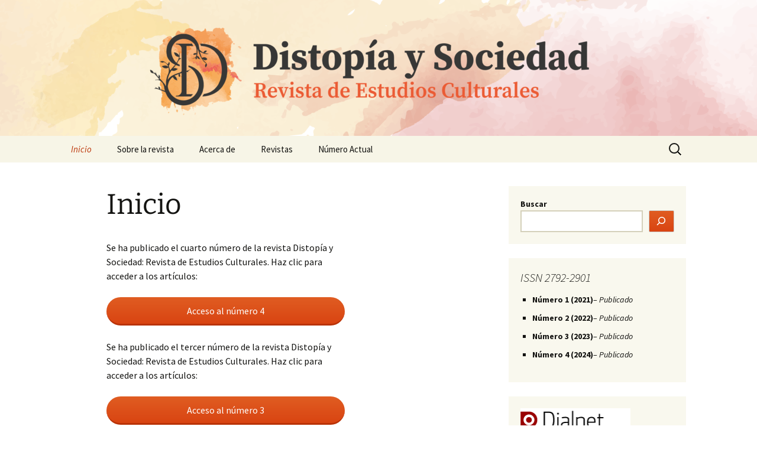

--- FILE ---
content_type: text/html; charset=UTF-8
request_url: https://www.distopiaysociedad.es/
body_size: 17221
content:
<!DOCTYPE html>
<html lang="es">
<head>
	<meta charset="UTF-8">
	<meta name="viewport" content="width=device-width, initial-scale=1.0">
	<title>Inicio - Distopía y Sociedad: Revista de Estudios Culturales</title>
	<link rel="profile" href="https://gmpg.org/xfn/11">
	<link rel="pingback" href="https://www.distopiaysociedad.es/xmlrpc.php">
	<meta name='robots' content='index, follow, max-image-preview:large, max-snippet:-1, max-video-preview:-1' />

	<!-- This site is optimized with the Yoast SEO plugin v24.1 - https://yoast.com/wordpress/plugins/seo/ -->
	<link rel="canonical" href="https://www.distopiaysociedad.es/" />
	<meta property="og:locale" content="es_ES" />
	<meta property="og:type" content="website" />
	<meta property="og:title" content="Inicio - Distopía y Sociedad: Revista de Estudios Culturales" />
	<meta property="og:description" content="Se ha publicado el cuarto número de la revista Distopía y Sociedad: Revista de Estudios Culturales. Haz clic para acceder a los artículos: Se ha publicado el tercer número de la revista Distopía y Sociedad: Revista de Estudios Culturales. Haz clic para acceder a los artículos: Se ha publicado el segundo número de la revista &hellip; Seguir leyendo Inicio &rarr;" />
	<meta property="og:url" content="https://www.distopiaysociedad.es/" />
	<meta property="og:site_name" content="Distopía y Sociedad: Revista de Estudios Culturales" />
	<meta property="article:modified_time" content="2024-12-27T19:02:42+00:00" />
	<meta name="twitter:card" content="summary_large_image" />
	<script type="application/ld+json" class="yoast-schema-graph">{"@context":"https://schema.org","@graph":[{"@type":"WebPage","@id":"https://www.distopiaysociedad.es/","url":"https://www.distopiaysociedad.es/","name":"Inicio - Distopía y Sociedad: Revista de Estudios Culturales","isPartOf":{"@id":"https://www.distopiaysociedad.es/#website"},"about":{"@id":"https://www.distopiaysociedad.es/#organization"},"datePublished":"2021-04-20T11:01:35+00:00","dateModified":"2024-12-27T19:02:42+00:00","breadcrumb":{"@id":"https://www.distopiaysociedad.es/#breadcrumb"},"inLanguage":"es","potentialAction":[{"@type":"ReadAction","target":["https://www.distopiaysociedad.es/"]}]},{"@type":"BreadcrumbList","@id":"https://www.distopiaysociedad.es/#breadcrumb","itemListElement":[{"@type":"ListItem","position":1,"name":"Portada"}]},{"@type":"WebSite","@id":"https://www.distopiaysociedad.es/#website","url":"https://www.distopiaysociedad.es/","name":"Distopía y Sociedad: Revista de Estudios Culturales","description":"","publisher":{"@id":"https://www.distopiaysociedad.es/#organization"},"potentialAction":[{"@type":"SearchAction","target":{"@type":"EntryPoint","urlTemplate":"https://www.distopiaysociedad.es/?s={search_term_string}"},"query-input":{"@type":"PropertyValueSpecification","valueRequired":true,"valueName":"search_term_string"}}],"inLanguage":"es"},{"@type":"Organization","@id":"https://www.distopiaysociedad.es/#organization","name":"Distopía y Sociedad: Revista de Estudios Culturales","url":"https://www.distopiaysociedad.es/","logo":{"@type":"ImageObject","inLanguage":"es","@id":"https://www.distopiaysociedad.es/#/schema/logo/image/","url":"https://i0.wp.com/www.distopiaysociedad.es/wp-content/uploads/2021/05/LOGO_TR-01.png?fit=296%2C296&ssl=1","contentUrl":"https://i0.wp.com/www.distopiaysociedad.es/wp-content/uploads/2021/05/LOGO_TR-01.png?fit=296%2C296&ssl=1","width":296,"height":296,"caption":"Distopía y Sociedad: Revista de Estudios Culturales"},"image":{"@id":"https://www.distopiaysociedad.es/#/schema/logo/image/"}}]}</script>
	<!-- / Yoast SEO plugin. -->


<link rel='dns-prefetch' href='//www.googletagmanager.com' />
<link rel='dns-prefetch' href='//stats.wp.com' />
<link rel='preconnect' href='//i0.wp.com' />
<link rel='preconnect' href='//c0.wp.com' />
<link rel="alternate" type="application/rss+xml" title="Distopía y Sociedad: Revista de Estudios Culturales &raquo; Feed" href="https://www.distopiaysociedad.es/feed/" />
<link rel="alternate" type="application/rss+xml" title="Distopía y Sociedad: Revista de Estudios Culturales &raquo; Feed de los comentarios" href="https://www.distopiaysociedad.es/comments/feed/" />
<link rel="alternate" title="oEmbed (JSON)" type="application/json+oembed" href="https://www.distopiaysociedad.es/wp-json/oembed/1.0/embed?url=https%3A%2F%2Fwww.distopiaysociedad.es%2F" />
<link rel="alternate" title="oEmbed (XML)" type="text/xml+oembed" href="https://www.distopiaysociedad.es/wp-json/oembed/1.0/embed?url=https%3A%2F%2Fwww.distopiaysociedad.es%2F&#038;format=xml" />
<style id='wp-img-auto-sizes-contain-inline-css'>
img:is([sizes=auto i],[sizes^="auto," i]){contain-intrinsic-size:3000px 1500px}
/*# sourceURL=wp-img-auto-sizes-contain-inline-css */
</style>
<style id='wp-emoji-styles-inline-css'>

	img.wp-smiley, img.emoji {
		display: inline !important;
		border: none !important;
		box-shadow: none !important;
		height: 1em !important;
		width: 1em !important;
		margin: 0 0.07em !important;
		vertical-align: -0.1em !important;
		background: none !important;
		padding: 0 !important;
	}
/*# sourceURL=wp-emoji-styles-inline-css */
</style>
<style id='wp-block-library-inline-css'>
:root{--wp-block-synced-color:#7a00df;--wp-block-synced-color--rgb:122,0,223;--wp-bound-block-color:var(--wp-block-synced-color);--wp-editor-canvas-background:#ddd;--wp-admin-theme-color:#007cba;--wp-admin-theme-color--rgb:0,124,186;--wp-admin-theme-color-darker-10:#006ba1;--wp-admin-theme-color-darker-10--rgb:0,107,160.5;--wp-admin-theme-color-darker-20:#005a87;--wp-admin-theme-color-darker-20--rgb:0,90,135;--wp-admin-border-width-focus:2px}@media (min-resolution:192dpi){:root{--wp-admin-border-width-focus:1.5px}}.wp-element-button{cursor:pointer}:root .has-very-light-gray-background-color{background-color:#eee}:root .has-very-dark-gray-background-color{background-color:#313131}:root .has-very-light-gray-color{color:#eee}:root .has-very-dark-gray-color{color:#313131}:root .has-vivid-green-cyan-to-vivid-cyan-blue-gradient-background{background:linear-gradient(135deg,#00d084,#0693e3)}:root .has-purple-crush-gradient-background{background:linear-gradient(135deg,#34e2e4,#4721fb 50%,#ab1dfe)}:root .has-hazy-dawn-gradient-background{background:linear-gradient(135deg,#faaca8,#dad0ec)}:root .has-subdued-olive-gradient-background{background:linear-gradient(135deg,#fafae1,#67a671)}:root .has-atomic-cream-gradient-background{background:linear-gradient(135deg,#fdd79a,#004a59)}:root .has-nightshade-gradient-background{background:linear-gradient(135deg,#330968,#31cdcf)}:root .has-midnight-gradient-background{background:linear-gradient(135deg,#020381,#2874fc)}:root{--wp--preset--font-size--normal:16px;--wp--preset--font-size--huge:42px}.has-regular-font-size{font-size:1em}.has-larger-font-size{font-size:2.625em}.has-normal-font-size{font-size:var(--wp--preset--font-size--normal)}.has-huge-font-size{font-size:var(--wp--preset--font-size--huge)}.has-text-align-center{text-align:center}.has-text-align-left{text-align:left}.has-text-align-right{text-align:right}.has-fit-text{white-space:nowrap!important}#end-resizable-editor-section{display:none}.aligncenter{clear:both}.items-justified-left{justify-content:flex-start}.items-justified-center{justify-content:center}.items-justified-right{justify-content:flex-end}.items-justified-space-between{justify-content:space-between}.screen-reader-text{border:0;clip-path:inset(50%);height:1px;margin:-1px;overflow:hidden;padding:0;position:absolute;width:1px;word-wrap:normal!important}.screen-reader-text:focus{background-color:#ddd;clip-path:none;color:#444;display:block;font-size:1em;height:auto;left:5px;line-height:normal;padding:15px 23px 14px;text-decoration:none;top:5px;width:auto;z-index:100000}html :where(.has-border-color){border-style:solid}html :where([style*=border-top-color]){border-top-style:solid}html :where([style*=border-right-color]){border-right-style:solid}html :where([style*=border-bottom-color]){border-bottom-style:solid}html :where([style*=border-left-color]){border-left-style:solid}html :where([style*=border-width]){border-style:solid}html :where([style*=border-top-width]){border-top-style:solid}html :where([style*=border-right-width]){border-right-style:solid}html :where([style*=border-bottom-width]){border-bottom-style:solid}html :where([style*=border-left-width]){border-left-style:solid}html :where(img[class*=wp-image-]){height:auto;max-width:100%}:where(figure){margin:0 0 1em}html :where(.is-position-sticky){--wp-admin--admin-bar--position-offset:var(--wp-admin--admin-bar--height,0px)}@media screen and (max-width:600px){html :where(.is-position-sticky){--wp-admin--admin-bar--position-offset:0px}}

/*# sourceURL=wp-block-library-inline-css */
</style><style id='wp-block-button-inline-css'>
.wp-block-button__link{align-content:center;box-sizing:border-box;cursor:pointer;display:inline-block;height:100%;text-align:center;word-break:break-word}.wp-block-button__link.aligncenter{text-align:center}.wp-block-button__link.alignright{text-align:right}:where(.wp-block-button__link){border-radius:9999px;box-shadow:none;padding:calc(.667em + 2px) calc(1.333em + 2px);text-decoration:none}.wp-block-button[style*=text-decoration] .wp-block-button__link{text-decoration:inherit}.wp-block-buttons>.wp-block-button.has-custom-width{max-width:none}.wp-block-buttons>.wp-block-button.has-custom-width .wp-block-button__link{width:100%}.wp-block-buttons>.wp-block-button.has-custom-font-size .wp-block-button__link{font-size:inherit}.wp-block-buttons>.wp-block-button.wp-block-button__width-25{width:calc(25% - var(--wp--style--block-gap, .5em)*.75)}.wp-block-buttons>.wp-block-button.wp-block-button__width-50{width:calc(50% - var(--wp--style--block-gap, .5em)*.5)}.wp-block-buttons>.wp-block-button.wp-block-button__width-75{width:calc(75% - var(--wp--style--block-gap, .5em)*.25)}.wp-block-buttons>.wp-block-button.wp-block-button__width-100{flex-basis:100%;width:100%}.wp-block-buttons.is-vertical>.wp-block-button.wp-block-button__width-25{width:25%}.wp-block-buttons.is-vertical>.wp-block-button.wp-block-button__width-50{width:50%}.wp-block-buttons.is-vertical>.wp-block-button.wp-block-button__width-75{width:75%}.wp-block-button.is-style-squared,.wp-block-button__link.wp-block-button.is-style-squared{border-radius:0}.wp-block-button.no-border-radius,.wp-block-button__link.no-border-radius{border-radius:0!important}:root :where(.wp-block-button .wp-block-button__link.is-style-outline),:root :where(.wp-block-button.is-style-outline>.wp-block-button__link){border:2px solid;padding:.667em 1.333em}:root :where(.wp-block-button .wp-block-button__link.is-style-outline:not(.has-text-color)),:root :where(.wp-block-button.is-style-outline>.wp-block-button__link:not(.has-text-color)){color:currentColor}:root :where(.wp-block-button .wp-block-button__link.is-style-outline:not(.has-background)),:root :where(.wp-block-button.is-style-outline>.wp-block-button__link:not(.has-background)){background-color:initial;background-image:none}
/*# sourceURL=https://c0.wp.com/c/6.9/wp-includes/blocks/button/style.min.css */
</style>
<style id='wp-block-image-inline-css'>
.wp-block-image>a,.wp-block-image>figure>a{display:inline-block}.wp-block-image img{box-sizing:border-box;height:auto;max-width:100%;vertical-align:bottom}@media not (prefers-reduced-motion){.wp-block-image img.hide{visibility:hidden}.wp-block-image img.show{animation:show-content-image .4s}}.wp-block-image[style*=border-radius] img,.wp-block-image[style*=border-radius]>a{border-radius:inherit}.wp-block-image.has-custom-border img{box-sizing:border-box}.wp-block-image.aligncenter{text-align:center}.wp-block-image.alignfull>a,.wp-block-image.alignwide>a{width:100%}.wp-block-image.alignfull img,.wp-block-image.alignwide img{height:auto;width:100%}.wp-block-image .aligncenter,.wp-block-image .alignleft,.wp-block-image .alignright,.wp-block-image.aligncenter,.wp-block-image.alignleft,.wp-block-image.alignright{display:table}.wp-block-image .aligncenter>figcaption,.wp-block-image .alignleft>figcaption,.wp-block-image .alignright>figcaption,.wp-block-image.aligncenter>figcaption,.wp-block-image.alignleft>figcaption,.wp-block-image.alignright>figcaption{caption-side:bottom;display:table-caption}.wp-block-image .alignleft{float:left;margin:.5em 1em .5em 0}.wp-block-image .alignright{float:right;margin:.5em 0 .5em 1em}.wp-block-image .aligncenter{margin-left:auto;margin-right:auto}.wp-block-image :where(figcaption){margin-bottom:1em;margin-top:.5em}.wp-block-image.is-style-circle-mask img{border-radius:9999px}@supports ((-webkit-mask-image:none) or (mask-image:none)) or (-webkit-mask-image:none){.wp-block-image.is-style-circle-mask img{border-radius:0;-webkit-mask-image:url('data:image/svg+xml;utf8,<svg viewBox="0 0 100 100" xmlns="http://www.w3.org/2000/svg"><circle cx="50" cy="50" r="50"/></svg>');mask-image:url('data:image/svg+xml;utf8,<svg viewBox="0 0 100 100" xmlns="http://www.w3.org/2000/svg"><circle cx="50" cy="50" r="50"/></svg>');mask-mode:alpha;-webkit-mask-position:center;mask-position:center;-webkit-mask-repeat:no-repeat;mask-repeat:no-repeat;-webkit-mask-size:contain;mask-size:contain}}:root :where(.wp-block-image.is-style-rounded img,.wp-block-image .is-style-rounded img){border-radius:9999px}.wp-block-image figure{margin:0}.wp-lightbox-container{display:flex;flex-direction:column;position:relative}.wp-lightbox-container img{cursor:zoom-in}.wp-lightbox-container img:hover+button{opacity:1}.wp-lightbox-container button{align-items:center;backdrop-filter:blur(16px) saturate(180%);background-color:#5a5a5a40;border:none;border-radius:4px;cursor:zoom-in;display:flex;height:20px;justify-content:center;opacity:0;padding:0;position:absolute;right:16px;text-align:center;top:16px;width:20px;z-index:100}@media not (prefers-reduced-motion){.wp-lightbox-container button{transition:opacity .2s ease}}.wp-lightbox-container button:focus-visible{outline:3px auto #5a5a5a40;outline:3px auto -webkit-focus-ring-color;outline-offset:3px}.wp-lightbox-container button:hover{cursor:pointer;opacity:1}.wp-lightbox-container button:focus{opacity:1}.wp-lightbox-container button:focus,.wp-lightbox-container button:hover,.wp-lightbox-container button:not(:hover):not(:active):not(.has-background){background-color:#5a5a5a40;border:none}.wp-lightbox-overlay{box-sizing:border-box;cursor:zoom-out;height:100vh;left:0;overflow:hidden;position:fixed;top:0;visibility:hidden;width:100%;z-index:100000}.wp-lightbox-overlay .close-button{align-items:center;cursor:pointer;display:flex;justify-content:center;min-height:40px;min-width:40px;padding:0;position:absolute;right:calc(env(safe-area-inset-right) + 16px);top:calc(env(safe-area-inset-top) + 16px);z-index:5000000}.wp-lightbox-overlay .close-button:focus,.wp-lightbox-overlay .close-button:hover,.wp-lightbox-overlay .close-button:not(:hover):not(:active):not(.has-background){background:none;border:none}.wp-lightbox-overlay .lightbox-image-container{height:var(--wp--lightbox-container-height);left:50%;overflow:hidden;position:absolute;top:50%;transform:translate(-50%,-50%);transform-origin:top left;width:var(--wp--lightbox-container-width);z-index:9999999999}.wp-lightbox-overlay .wp-block-image{align-items:center;box-sizing:border-box;display:flex;height:100%;justify-content:center;margin:0;position:relative;transform-origin:0 0;width:100%;z-index:3000000}.wp-lightbox-overlay .wp-block-image img{height:var(--wp--lightbox-image-height);min-height:var(--wp--lightbox-image-height);min-width:var(--wp--lightbox-image-width);width:var(--wp--lightbox-image-width)}.wp-lightbox-overlay .wp-block-image figcaption{display:none}.wp-lightbox-overlay button{background:none;border:none}.wp-lightbox-overlay .scrim{background-color:#fff;height:100%;opacity:.9;position:absolute;width:100%;z-index:2000000}.wp-lightbox-overlay.active{visibility:visible}@media not (prefers-reduced-motion){.wp-lightbox-overlay.active{animation:turn-on-visibility .25s both}.wp-lightbox-overlay.active img{animation:turn-on-visibility .35s both}.wp-lightbox-overlay.show-closing-animation:not(.active){animation:turn-off-visibility .35s both}.wp-lightbox-overlay.show-closing-animation:not(.active) img{animation:turn-off-visibility .25s both}.wp-lightbox-overlay.zoom.active{animation:none;opacity:1;visibility:visible}.wp-lightbox-overlay.zoom.active .lightbox-image-container{animation:lightbox-zoom-in .4s}.wp-lightbox-overlay.zoom.active .lightbox-image-container img{animation:none}.wp-lightbox-overlay.zoom.active .scrim{animation:turn-on-visibility .4s forwards}.wp-lightbox-overlay.zoom.show-closing-animation:not(.active){animation:none}.wp-lightbox-overlay.zoom.show-closing-animation:not(.active) .lightbox-image-container{animation:lightbox-zoom-out .4s}.wp-lightbox-overlay.zoom.show-closing-animation:not(.active) .lightbox-image-container img{animation:none}.wp-lightbox-overlay.zoom.show-closing-animation:not(.active) .scrim{animation:turn-off-visibility .4s forwards}}@keyframes show-content-image{0%{visibility:hidden}99%{visibility:hidden}to{visibility:visible}}@keyframes turn-on-visibility{0%{opacity:0}to{opacity:1}}@keyframes turn-off-visibility{0%{opacity:1;visibility:visible}99%{opacity:0;visibility:visible}to{opacity:0;visibility:hidden}}@keyframes lightbox-zoom-in{0%{transform:translate(calc((-100vw + var(--wp--lightbox-scrollbar-width))/2 + var(--wp--lightbox-initial-left-position)),calc(-50vh + var(--wp--lightbox-initial-top-position))) scale(var(--wp--lightbox-scale))}to{transform:translate(-50%,-50%) scale(1)}}@keyframes lightbox-zoom-out{0%{transform:translate(-50%,-50%) scale(1);visibility:visible}99%{visibility:visible}to{transform:translate(calc((-100vw + var(--wp--lightbox-scrollbar-width))/2 + var(--wp--lightbox-initial-left-position)),calc(-50vh + var(--wp--lightbox-initial-top-position))) scale(var(--wp--lightbox-scale));visibility:hidden}}
/*# sourceURL=https://c0.wp.com/c/6.9/wp-includes/blocks/image/style.min.css */
</style>
<style id='wp-block-image-theme-inline-css'>
:root :where(.wp-block-image figcaption){color:#555;font-size:13px;text-align:center}.is-dark-theme :root :where(.wp-block-image figcaption){color:#ffffffa6}.wp-block-image{margin:0 0 1em}
/*# sourceURL=https://c0.wp.com/c/6.9/wp-includes/blocks/image/theme.min.css */
</style>
<style id='wp-block-buttons-inline-css'>
.wp-block-buttons{box-sizing:border-box}.wp-block-buttons.is-vertical{flex-direction:column}.wp-block-buttons.is-vertical>.wp-block-button:last-child{margin-bottom:0}.wp-block-buttons>.wp-block-button{display:inline-block;margin:0}.wp-block-buttons.is-content-justification-left{justify-content:flex-start}.wp-block-buttons.is-content-justification-left.is-vertical{align-items:flex-start}.wp-block-buttons.is-content-justification-center{justify-content:center}.wp-block-buttons.is-content-justification-center.is-vertical{align-items:center}.wp-block-buttons.is-content-justification-right{justify-content:flex-end}.wp-block-buttons.is-content-justification-right.is-vertical{align-items:flex-end}.wp-block-buttons.is-content-justification-space-between{justify-content:space-between}.wp-block-buttons.aligncenter{text-align:center}.wp-block-buttons:not(.is-content-justification-space-between,.is-content-justification-right,.is-content-justification-left,.is-content-justification-center) .wp-block-button.aligncenter{margin-left:auto;margin-right:auto;width:100%}.wp-block-buttons[style*=text-decoration] .wp-block-button,.wp-block-buttons[style*=text-decoration] .wp-block-button__link{text-decoration:inherit}.wp-block-buttons.has-custom-font-size .wp-block-button__link{font-size:inherit}.wp-block-buttons .wp-block-button__link{width:100%}.wp-block-button.aligncenter{text-align:center}
/*# sourceURL=https://c0.wp.com/c/6.9/wp-includes/blocks/buttons/style.min.css */
</style>
<style id='wp-block-search-inline-css'>
.wp-block-search__button{margin-left:10px;word-break:normal}.wp-block-search__button.has-icon{line-height:0}.wp-block-search__button svg{height:1.25em;min-height:24px;min-width:24px;width:1.25em;fill:currentColor;vertical-align:text-bottom}:where(.wp-block-search__button){border:1px solid #ccc;padding:6px 10px}.wp-block-search__inside-wrapper{display:flex;flex:auto;flex-wrap:nowrap;max-width:100%}.wp-block-search__label{width:100%}.wp-block-search.wp-block-search__button-only .wp-block-search__button{box-sizing:border-box;display:flex;flex-shrink:0;justify-content:center;margin-left:0;max-width:100%}.wp-block-search.wp-block-search__button-only .wp-block-search__inside-wrapper{min-width:0!important;transition-property:width}.wp-block-search.wp-block-search__button-only .wp-block-search__input{flex-basis:100%;transition-duration:.3s}.wp-block-search.wp-block-search__button-only.wp-block-search__searchfield-hidden,.wp-block-search.wp-block-search__button-only.wp-block-search__searchfield-hidden .wp-block-search__inside-wrapper{overflow:hidden}.wp-block-search.wp-block-search__button-only.wp-block-search__searchfield-hidden .wp-block-search__input{border-left-width:0!important;border-right-width:0!important;flex-basis:0;flex-grow:0;margin:0;min-width:0!important;padding-left:0!important;padding-right:0!important;width:0!important}:where(.wp-block-search__input){appearance:none;border:1px solid #949494;flex-grow:1;font-family:inherit;font-size:inherit;font-style:inherit;font-weight:inherit;letter-spacing:inherit;line-height:inherit;margin-left:0;margin-right:0;min-width:3rem;padding:8px;text-decoration:unset!important;text-transform:inherit}:where(.wp-block-search__button-inside .wp-block-search__inside-wrapper){background-color:#fff;border:1px solid #949494;box-sizing:border-box;padding:4px}:where(.wp-block-search__button-inside .wp-block-search__inside-wrapper) .wp-block-search__input{border:none;border-radius:0;padding:0 4px}:where(.wp-block-search__button-inside .wp-block-search__inside-wrapper) .wp-block-search__input:focus{outline:none}:where(.wp-block-search__button-inside .wp-block-search__inside-wrapper) :where(.wp-block-search__button){padding:4px 8px}.wp-block-search.aligncenter .wp-block-search__inside-wrapper{margin:auto}.wp-block[data-align=right] .wp-block-search.wp-block-search__button-only .wp-block-search__inside-wrapper{float:right}
/*# sourceURL=https://c0.wp.com/c/6.9/wp-includes/blocks/search/style.min.css */
</style>
<style id='wp-block-search-theme-inline-css'>
.wp-block-search .wp-block-search__label{font-weight:700}.wp-block-search__button{border:1px solid #ccc;padding:.375em .625em}
/*# sourceURL=https://c0.wp.com/c/6.9/wp-includes/blocks/search/theme.min.css */
</style>
<style id='wp-block-columns-inline-css'>
.wp-block-columns{box-sizing:border-box;display:flex;flex-wrap:wrap!important}@media (min-width:782px){.wp-block-columns{flex-wrap:nowrap!important}}.wp-block-columns{align-items:normal!important}.wp-block-columns.are-vertically-aligned-top{align-items:flex-start}.wp-block-columns.are-vertically-aligned-center{align-items:center}.wp-block-columns.are-vertically-aligned-bottom{align-items:flex-end}@media (max-width:781px){.wp-block-columns:not(.is-not-stacked-on-mobile)>.wp-block-column{flex-basis:100%!important}}@media (min-width:782px){.wp-block-columns:not(.is-not-stacked-on-mobile)>.wp-block-column{flex-basis:0;flex-grow:1}.wp-block-columns:not(.is-not-stacked-on-mobile)>.wp-block-column[style*=flex-basis]{flex-grow:0}}.wp-block-columns.is-not-stacked-on-mobile{flex-wrap:nowrap!important}.wp-block-columns.is-not-stacked-on-mobile>.wp-block-column{flex-basis:0;flex-grow:1}.wp-block-columns.is-not-stacked-on-mobile>.wp-block-column[style*=flex-basis]{flex-grow:0}:where(.wp-block-columns){margin-bottom:1.75em}:where(.wp-block-columns.has-background){padding:1.25em 2.375em}.wp-block-column{flex-grow:1;min-width:0;overflow-wrap:break-word;word-break:break-word}.wp-block-column.is-vertically-aligned-top{align-self:flex-start}.wp-block-column.is-vertically-aligned-center{align-self:center}.wp-block-column.is-vertically-aligned-bottom{align-self:flex-end}.wp-block-column.is-vertically-aligned-stretch{align-self:stretch}.wp-block-column.is-vertically-aligned-bottom,.wp-block-column.is-vertically-aligned-center,.wp-block-column.is-vertically-aligned-top{width:100%}
/*# sourceURL=https://c0.wp.com/c/6.9/wp-includes/blocks/columns/style.min.css */
</style>
<style id='wp-block-group-inline-css'>
.wp-block-group{box-sizing:border-box}:where(.wp-block-group.wp-block-group-is-layout-constrained){position:relative}
/*# sourceURL=https://c0.wp.com/c/6.9/wp-includes/blocks/group/style.min.css */
</style>
<style id='wp-block-group-theme-inline-css'>
:where(.wp-block-group.has-background){padding:1.25em 2.375em}
/*# sourceURL=https://c0.wp.com/c/6.9/wp-includes/blocks/group/theme.min.css */
</style>
<style id='global-styles-inline-css'>
:root{--wp--preset--aspect-ratio--square: 1;--wp--preset--aspect-ratio--4-3: 4/3;--wp--preset--aspect-ratio--3-4: 3/4;--wp--preset--aspect-ratio--3-2: 3/2;--wp--preset--aspect-ratio--2-3: 2/3;--wp--preset--aspect-ratio--16-9: 16/9;--wp--preset--aspect-ratio--9-16: 9/16;--wp--preset--color--black: #000000;--wp--preset--color--cyan-bluish-gray: #abb8c3;--wp--preset--color--white: #fff;--wp--preset--color--pale-pink: #f78da7;--wp--preset--color--vivid-red: #cf2e2e;--wp--preset--color--luminous-vivid-orange: #ff6900;--wp--preset--color--luminous-vivid-amber: #fcb900;--wp--preset--color--light-green-cyan: #7bdcb5;--wp--preset--color--vivid-green-cyan: #00d084;--wp--preset--color--pale-cyan-blue: #8ed1fc;--wp--preset--color--vivid-cyan-blue: #0693e3;--wp--preset--color--vivid-purple: #9b51e0;--wp--preset--color--dark-gray: #141412;--wp--preset--color--red: #bc360a;--wp--preset--color--medium-orange: #db572f;--wp--preset--color--light-orange: #ea9629;--wp--preset--color--yellow: #fbca3c;--wp--preset--color--dark-brown: #220e10;--wp--preset--color--medium-brown: #722d19;--wp--preset--color--light-brown: #eadaa6;--wp--preset--color--beige: #e8e5ce;--wp--preset--color--off-white: #f7f5e7;--wp--preset--gradient--vivid-cyan-blue-to-vivid-purple: linear-gradient(135deg,rgb(6,147,227) 0%,rgb(155,81,224) 100%);--wp--preset--gradient--light-green-cyan-to-vivid-green-cyan: linear-gradient(135deg,rgb(122,220,180) 0%,rgb(0,208,130) 100%);--wp--preset--gradient--luminous-vivid-amber-to-luminous-vivid-orange: linear-gradient(135deg,rgb(252,185,0) 0%,rgb(255,105,0) 100%);--wp--preset--gradient--luminous-vivid-orange-to-vivid-red: linear-gradient(135deg,rgb(255,105,0) 0%,rgb(207,46,46) 100%);--wp--preset--gradient--very-light-gray-to-cyan-bluish-gray: linear-gradient(135deg,rgb(238,238,238) 0%,rgb(169,184,195) 100%);--wp--preset--gradient--cool-to-warm-spectrum: linear-gradient(135deg,rgb(74,234,220) 0%,rgb(151,120,209) 20%,rgb(207,42,186) 40%,rgb(238,44,130) 60%,rgb(251,105,98) 80%,rgb(254,248,76) 100%);--wp--preset--gradient--blush-light-purple: linear-gradient(135deg,rgb(255,206,236) 0%,rgb(152,150,240) 100%);--wp--preset--gradient--blush-bordeaux: linear-gradient(135deg,rgb(254,205,165) 0%,rgb(254,45,45) 50%,rgb(107,0,62) 100%);--wp--preset--gradient--luminous-dusk: linear-gradient(135deg,rgb(255,203,112) 0%,rgb(199,81,192) 50%,rgb(65,88,208) 100%);--wp--preset--gradient--pale-ocean: linear-gradient(135deg,rgb(255,245,203) 0%,rgb(182,227,212) 50%,rgb(51,167,181) 100%);--wp--preset--gradient--electric-grass: linear-gradient(135deg,rgb(202,248,128) 0%,rgb(113,206,126) 100%);--wp--preset--gradient--midnight: linear-gradient(135deg,rgb(2,3,129) 0%,rgb(40,116,252) 100%);--wp--preset--gradient--autumn-brown: linear-gradient(135deg, rgba(226,45,15,1) 0%, rgba(158,25,13,1) 100%);--wp--preset--gradient--sunset-yellow: linear-gradient(135deg, rgba(233,139,41,1) 0%, rgba(238,179,95,1) 100%);--wp--preset--gradient--light-sky: linear-gradient(135deg,rgba(228,228,228,1.0) 0%,rgba(208,225,252,1.0) 100%);--wp--preset--gradient--dark-sky: linear-gradient(135deg,rgba(0,0,0,1.0) 0%,rgba(56,61,69,1.0) 100%);--wp--preset--font-size--small: 13px;--wp--preset--font-size--medium: 20px;--wp--preset--font-size--large: 36px;--wp--preset--font-size--x-large: 42px;--wp--preset--spacing--20: 0.44rem;--wp--preset--spacing--30: 0.67rem;--wp--preset--spacing--40: 1rem;--wp--preset--spacing--50: 1.5rem;--wp--preset--spacing--60: 2.25rem;--wp--preset--spacing--70: 3.38rem;--wp--preset--spacing--80: 5.06rem;--wp--preset--shadow--natural: 6px 6px 9px rgba(0, 0, 0, 0.2);--wp--preset--shadow--deep: 12px 12px 50px rgba(0, 0, 0, 0.4);--wp--preset--shadow--sharp: 6px 6px 0px rgba(0, 0, 0, 0.2);--wp--preset--shadow--outlined: 6px 6px 0px -3px rgb(255, 255, 255), 6px 6px rgb(0, 0, 0);--wp--preset--shadow--crisp: 6px 6px 0px rgb(0, 0, 0);}:where(.is-layout-flex){gap: 0.5em;}:where(.is-layout-grid){gap: 0.5em;}body .is-layout-flex{display: flex;}.is-layout-flex{flex-wrap: wrap;align-items: center;}.is-layout-flex > :is(*, div){margin: 0;}body .is-layout-grid{display: grid;}.is-layout-grid > :is(*, div){margin: 0;}:where(.wp-block-columns.is-layout-flex){gap: 2em;}:where(.wp-block-columns.is-layout-grid){gap: 2em;}:where(.wp-block-post-template.is-layout-flex){gap: 1.25em;}:where(.wp-block-post-template.is-layout-grid){gap: 1.25em;}.has-black-color{color: var(--wp--preset--color--black) !important;}.has-cyan-bluish-gray-color{color: var(--wp--preset--color--cyan-bluish-gray) !important;}.has-white-color{color: var(--wp--preset--color--white) !important;}.has-pale-pink-color{color: var(--wp--preset--color--pale-pink) !important;}.has-vivid-red-color{color: var(--wp--preset--color--vivid-red) !important;}.has-luminous-vivid-orange-color{color: var(--wp--preset--color--luminous-vivid-orange) !important;}.has-luminous-vivid-amber-color{color: var(--wp--preset--color--luminous-vivid-amber) !important;}.has-light-green-cyan-color{color: var(--wp--preset--color--light-green-cyan) !important;}.has-vivid-green-cyan-color{color: var(--wp--preset--color--vivid-green-cyan) !important;}.has-pale-cyan-blue-color{color: var(--wp--preset--color--pale-cyan-blue) !important;}.has-vivid-cyan-blue-color{color: var(--wp--preset--color--vivid-cyan-blue) !important;}.has-vivid-purple-color{color: var(--wp--preset--color--vivid-purple) !important;}.has-black-background-color{background-color: var(--wp--preset--color--black) !important;}.has-cyan-bluish-gray-background-color{background-color: var(--wp--preset--color--cyan-bluish-gray) !important;}.has-white-background-color{background-color: var(--wp--preset--color--white) !important;}.has-pale-pink-background-color{background-color: var(--wp--preset--color--pale-pink) !important;}.has-vivid-red-background-color{background-color: var(--wp--preset--color--vivid-red) !important;}.has-luminous-vivid-orange-background-color{background-color: var(--wp--preset--color--luminous-vivid-orange) !important;}.has-luminous-vivid-amber-background-color{background-color: var(--wp--preset--color--luminous-vivid-amber) !important;}.has-light-green-cyan-background-color{background-color: var(--wp--preset--color--light-green-cyan) !important;}.has-vivid-green-cyan-background-color{background-color: var(--wp--preset--color--vivid-green-cyan) !important;}.has-pale-cyan-blue-background-color{background-color: var(--wp--preset--color--pale-cyan-blue) !important;}.has-vivid-cyan-blue-background-color{background-color: var(--wp--preset--color--vivid-cyan-blue) !important;}.has-vivid-purple-background-color{background-color: var(--wp--preset--color--vivid-purple) !important;}.has-black-border-color{border-color: var(--wp--preset--color--black) !important;}.has-cyan-bluish-gray-border-color{border-color: var(--wp--preset--color--cyan-bluish-gray) !important;}.has-white-border-color{border-color: var(--wp--preset--color--white) !important;}.has-pale-pink-border-color{border-color: var(--wp--preset--color--pale-pink) !important;}.has-vivid-red-border-color{border-color: var(--wp--preset--color--vivid-red) !important;}.has-luminous-vivid-orange-border-color{border-color: var(--wp--preset--color--luminous-vivid-orange) !important;}.has-luminous-vivid-amber-border-color{border-color: var(--wp--preset--color--luminous-vivid-amber) !important;}.has-light-green-cyan-border-color{border-color: var(--wp--preset--color--light-green-cyan) !important;}.has-vivid-green-cyan-border-color{border-color: var(--wp--preset--color--vivid-green-cyan) !important;}.has-pale-cyan-blue-border-color{border-color: var(--wp--preset--color--pale-cyan-blue) !important;}.has-vivid-cyan-blue-border-color{border-color: var(--wp--preset--color--vivid-cyan-blue) !important;}.has-vivid-purple-border-color{border-color: var(--wp--preset--color--vivid-purple) !important;}.has-vivid-cyan-blue-to-vivid-purple-gradient-background{background: var(--wp--preset--gradient--vivid-cyan-blue-to-vivid-purple) !important;}.has-light-green-cyan-to-vivid-green-cyan-gradient-background{background: var(--wp--preset--gradient--light-green-cyan-to-vivid-green-cyan) !important;}.has-luminous-vivid-amber-to-luminous-vivid-orange-gradient-background{background: var(--wp--preset--gradient--luminous-vivid-amber-to-luminous-vivid-orange) !important;}.has-luminous-vivid-orange-to-vivid-red-gradient-background{background: var(--wp--preset--gradient--luminous-vivid-orange-to-vivid-red) !important;}.has-very-light-gray-to-cyan-bluish-gray-gradient-background{background: var(--wp--preset--gradient--very-light-gray-to-cyan-bluish-gray) !important;}.has-cool-to-warm-spectrum-gradient-background{background: var(--wp--preset--gradient--cool-to-warm-spectrum) !important;}.has-blush-light-purple-gradient-background{background: var(--wp--preset--gradient--blush-light-purple) !important;}.has-blush-bordeaux-gradient-background{background: var(--wp--preset--gradient--blush-bordeaux) !important;}.has-luminous-dusk-gradient-background{background: var(--wp--preset--gradient--luminous-dusk) !important;}.has-pale-ocean-gradient-background{background: var(--wp--preset--gradient--pale-ocean) !important;}.has-electric-grass-gradient-background{background: var(--wp--preset--gradient--electric-grass) !important;}.has-midnight-gradient-background{background: var(--wp--preset--gradient--midnight) !important;}.has-small-font-size{font-size: var(--wp--preset--font-size--small) !important;}.has-medium-font-size{font-size: var(--wp--preset--font-size--medium) !important;}.has-large-font-size{font-size: var(--wp--preset--font-size--large) !important;}.has-x-large-font-size{font-size: var(--wp--preset--font-size--x-large) !important;}
:where(.wp-block-columns.is-layout-flex){gap: 2em;}:where(.wp-block-columns.is-layout-grid){gap: 2em;}
/*# sourceURL=global-styles-inline-css */
</style>
<style id='core-block-supports-inline-css'>
.wp-container-core-buttons-is-layout-a74382ec{align-items:flex-start;}.wp-container-core-columns-is-layout-9d6595d7{flex-wrap:nowrap;}.wp-container-core-group-is-layout-8cf370e7{flex-direction:column;align-items:flex-start;}
/*# sourceURL=core-block-supports-inline-css */
</style>

<style id='classic-theme-styles-inline-css'>
/*! This file is auto-generated */
.wp-block-button__link{color:#fff;background-color:#32373c;border-radius:9999px;box-shadow:none;text-decoration:none;padding:calc(.667em + 2px) calc(1.333em + 2px);font-size:1.125em}.wp-block-file__button{background:#32373c;color:#fff;text-decoration:none}
/*# sourceURL=/wp-includes/css/classic-themes.min.css */
</style>
<link rel='stylesheet' id='twentythirteen-fonts-css' href='https://www.distopiaysociedad.es/wp-content/themes/twentythirteen/fonts/source-sans-pro-plus-bitter.css?ver=20230328' media='all' />
<link rel='stylesheet' id='genericons-css' href='https://c0.wp.com/p/jetpack/15.4/_inc/genericons/genericons/genericons.css' media='all' />
<link rel='stylesheet' id='twentythirteen-style-css' href='https://www.distopiaysociedad.es/wp-content/themes/twentythirteen/style.css?ver=20251202' media='all' />
<link rel='stylesheet' id='twentythirteen-block-style-css' href='https://www.distopiaysociedad.es/wp-content/themes/twentythirteen/css/blocks.css?ver=20240520' media='all' />
<link rel='stylesheet' id='wp-block-paragraph-css' href='https://c0.wp.com/c/6.9/wp-includes/blocks/paragraph/style.min.css' media='all' />
<script src="https://c0.wp.com/c/6.9/wp-includes/js/jquery/jquery.min.js" id="jquery-core-js"></script>
<script src="https://c0.wp.com/c/6.9/wp-includes/js/jquery/jquery-migrate.min.js" id="jquery-migrate-js"></script>
<script src="https://www.distopiaysociedad.es/wp-content/themes/twentythirteen/js/functions.js?ver=20250727" id="twentythirteen-script-js" defer data-wp-strategy="defer"></script>

<!-- Fragmento de código de la etiqueta de Google (gtag.js) añadida por Site Kit -->
<!-- Fragmento de código de Google Analytics añadido por Site Kit -->
<script src="https://www.googletagmanager.com/gtag/js?id=GT-5TJH8JZ" id="google_gtagjs-js" async></script>
<script id="google_gtagjs-js-after">
window.dataLayer = window.dataLayer || [];function gtag(){dataLayer.push(arguments);}
gtag("set","linker",{"domains":["www.distopiaysociedad.es"]});
gtag("js", new Date());
gtag("set", "developer_id.dZTNiMT", true);
gtag("config", "GT-5TJH8JZ");
//# sourceURL=google_gtagjs-js-after
</script>
<link rel="https://api.w.org/" href="https://www.distopiaysociedad.es/wp-json/" /><link rel="alternate" title="JSON" type="application/json" href="https://www.distopiaysociedad.es/wp-json/wp/v2/pages/153" /><link rel="EditURI" type="application/rsd+xml" title="RSD" href="https://www.distopiaysociedad.es/xmlrpc.php?rsd" />
<meta name="generator" content="WordPress 6.9" />
<link rel='shortlink' href='https://www.distopiaysociedad.es/' />
<meta name="generator" content="Site Kit by Google 1.170.0" />	<style>img#wpstats{display:none}</style>
		<meta name="bmi-version" content="1.4.6.1" />	<style type="text/css" id="twentythirteen-header-css">
		.site-header {
		background: url(https://www.distopiaysociedad.es/wp-content/uploads/2021/04/cropped-ESTETICA-15-2.png) no-repeat scroll top;
		background-size: 1600px auto;
	}
	@media (max-width: 767px) {
		.site-header {
			background-size: 768px auto;
		}
	}
	@media (max-width: 359px) {
		.site-header {
			background-size: 360px auto;
		}
	}
			.site-title,
	.site-description {
		position: absolute;
		clip-path: inset(50%);
	}
			</style>
	<link rel="icon" href="https://i0.wp.com/www.distopiaysociedad.es/wp-content/uploads/2020/10/cropped-DYS_WEB-14-L.jpg?fit=32%2C32&#038;ssl=1" sizes="32x32" />
<link rel="icon" href="https://i0.wp.com/www.distopiaysociedad.es/wp-content/uploads/2020/10/cropped-DYS_WEB-14-L.jpg?fit=192%2C192&#038;ssl=1" sizes="192x192" />
<link rel="apple-touch-icon" href="https://i0.wp.com/www.distopiaysociedad.es/wp-content/uploads/2020/10/cropped-DYS_WEB-14-L.jpg?fit=180%2C180&#038;ssl=1" />
<meta name="msapplication-TileImage" content="https://i0.wp.com/www.distopiaysociedad.es/wp-content/uploads/2020/10/cropped-DYS_WEB-14-L.jpg?fit=270%2C270&#038;ssl=1" />
</head>

<body class="home wp-singular page-template-default page page-id-153 wp-embed-responsive wp-theme-twentythirteen single-author sidebar">
		<div id="page" class="hfeed site">
		<a class="screen-reader-text skip-link" href="#content">
			Saltar al contenido		</a>
		<header id="masthead" class="site-header">
						<a class="home-link" href="https://www.distopiaysociedad.es/" rel="home" aria-current="page">
									<h1 class="site-title">Distopía y Sociedad: Revista de Estudios Culturales</h1>
											</a>

			<div id="navbar" class="navbar">
				<nav id="site-navigation" class="navigation main-navigation">
					<button class="menu-toggle">Menú</button>
					<div class="menu-menu-principal-container"><ul id="primary-menu" class="nav-menu"><li id="menu-item-157" class="menu-item menu-item-type-post_type menu-item-object-page menu-item-home current-menu-item page_item page-item-153 current_page_item menu-item-157"><a href="https://www.distopiaysociedad.es/" aria-current="page">Inicio</a></li>
<li id="menu-item-158" class="menu-item menu-item-type-post_type menu-item-object-page menu-item-has-children menu-item-158"><a href="https://www.distopiaysociedad.es/sobre-la-revista/">Sobre la revista</a>
<ul class="sub-menu">
	<li id="menu-item-159" class="menu-item menu-item-type-post_type menu-item-object-page menu-item-159"><a href="https://www.distopiaysociedad.es/sobre-la-revista/enfoque-y-alcance/">Enfoque y alcance</a></li>
	<li id="menu-item-160" class="menu-item menu-item-type-post_type menu-item-object-page menu-item-160"><a href="https://www.distopiaysociedad.es/sobre-la-revista/frecuencia-de-publicacion/">Frecuencia de publicación</a></li>
	<li id="menu-item-161" class="menu-item menu-item-type-post_type menu-item-object-page menu-item-161"><a href="https://www.distopiaysociedad.es/sobre-la-revista/sistema-de-arbitraje/">Sistema de arbitraje</a></li>
	<li id="menu-item-162" class="menu-item menu-item-type-post_type menu-item-object-page menu-item-162"><a href="https://www.distopiaysociedad.es/sobre-la-revista/politica-de-acceso-abierto/">Política de acceso abierto</a></li>
	<li id="menu-item-163" class="menu-item menu-item-type-post_type menu-item-object-page menu-item-163"><a href="https://www.distopiaysociedad.es/sobre-la-revista/politica-con-respecto-al-plagio/">Política con respecto al plagio</a></li>
</ul>
</li>
<li id="menu-item-165" class="menu-item menu-item-type-post_type menu-item-object-page menu-item-has-children menu-item-165"><a href="https://www.distopiaysociedad.es/acerca-de/">Acerca de</a>
<ul class="sub-menu">
	<li id="menu-item-166" class="menu-item menu-item-type-post_type menu-item-object-page menu-item-166"><a href="https://www.distopiaysociedad.es/acerca-de/consejo-editorial/">Consejo editorial</a></li>
	<li id="menu-item-167" class="menu-item menu-item-type-post_type menu-item-object-page menu-item-167"><a href="https://www.distopiaysociedad.es/acerca-de/contacto/">Contacto</a></li>
	<li id="menu-item-168" class="menu-item menu-item-type-post_type menu-item-object-page menu-item-168"><a href="https://www.distopiaysociedad.es/acerca-de/envios/">Envíos</a></li>
	<li id="menu-item-169" class="menu-item menu-item-type-post_type menu-item-object-page menu-item-169"><a href="https://www.distopiaysociedad.es/acerca-de/codigo-etico/">Código ético</a></li>
</ul>
</li>
<li id="menu-item-468" class="menu-item menu-item-type-post_type menu-item-object-page menu-item-has-children menu-item-468"><a href="https://www.distopiaysociedad.es/revistas/">Revistas</a>
<ul class="sub-menu">
	<li id="menu-item-471" class="menu-item menu-item-type-post_type menu-item-object-page menu-item-471"><a href="https://www.distopiaysociedad.es/revistas/numero-1/">Número 1</a></li>
	<li id="menu-item-470" class="menu-item menu-item-type-post_type menu-item-object-page menu-item-470"><a href="https://www.distopiaysociedad.es/revistas/numero-2/">Número 2</a></li>
	<li id="menu-item-469" class="menu-item menu-item-type-post_type menu-item-object-page menu-item-469"><a href="https://www.distopiaysociedad.es/revistas/numero-3/">Número 3</a></li>
	<li id="menu-item-676" class="menu-item menu-item-type-post_type menu-item-object-page menu-item-676"><a href="https://www.distopiaysociedad.es/revistas/numero-4/">Número 4</a></li>
</ul>
</li>
<li id="menu-item-715" class="menu-item menu-item-type-post_type menu-item-object-page menu-item-715"><a href="https://www.distopiaysociedad.es/revistas/numero-4/">Número Actual</a></li>
</ul></div>					<form role="search" method="get" class="search-form" action="https://www.distopiaysociedad.es/">
				<label>
					<span class="screen-reader-text">Buscar:</span>
					<input type="search" class="search-field" placeholder="Buscar &hellip;" value="" name="s" />
				</label>
				<input type="submit" class="search-submit" value="Buscar" />
			</form>				</nav><!-- #site-navigation -->
			</div><!-- #navbar -->
		</header><!-- #masthead -->

		<div id="main" class="site-main">

	<div id="primary" class="content-area">
		<div id="content" class="site-content" role="main">

			
				<article id="post-153" class="post-153 page type-page status-publish hentry">
					<header class="entry-header">
						
						<h1 class="entry-title">Inicio</h1>
					</header><!-- .entry-header -->

					<div class="entry-content">
						
<div class="wp-block-columns is-layout-flex wp-container-core-columns-is-layout-9d6595d7 wp-block-columns-is-layout-flex">
<div class="wp-block-column is-layout-flow wp-block-column-is-layout-flow" style="flex-basis:66.66%">
<p class="has-text-align-left">Se ha publicado el cuarto número de la revista Distopía y Sociedad: Revista de Estudios Culturales. Haz clic para acceder a los artículos:</p>



<div class="wp-block-buttons is-layout-flex wp-container-core-buttons-is-layout-a74382ec wp-block-buttons-is-layout-flex">
<div class="wp-block-button has-custom-width wp-block-button__width-100"><a class="wp-block-button__link wp-element-button" href="https://www.distopiaysociedad.es/revistas/numero-4/">Acceso al número 4</a></div>
</div>



<p></p>



<p>Se ha publicado el tercer número de la revista Distopía y Sociedad: Revista de Estudios Culturales. Haz clic para acceder a los artículos:</p>



<div class="wp-block-buttons is-layout-flex wp-block-buttons-is-layout-flex">
<div class="wp-block-button has-custom-width wp-block-button__width-100"><a class="wp-block-button__link wp-element-button" href="https://www.distopiaysociedad.es/revistas/numero-3/">Acceso al número 3</a></div>
</div>



<p></p>



<p>Se ha publicado el segundo número de la revista Distopía y Sociedad: Revista de Estudios Culturales. Haz clic para acceder a los artículos:</p>



<div class="wp-block-buttons is-layout-flex wp-block-buttons-is-layout-flex">
<div class="wp-block-button has-custom-width wp-block-button__width-100"><a class="wp-block-button__link wp-element-button" href="https://www.distopiaysociedad.es/numero-actual/numero-2/">Acceso al número 2</a></div>
</div>
</div>



<div class="wp-block-column is-layout-flow wp-block-column-is-layout-flow" style="flex-basis:33.33%"></div>
</div>



<div class="wp-block-columns is-layout-flex wp-container-core-columns-is-layout-9d6595d7 wp-block-columns-is-layout-flex">
<div class="wp-block-column is-layout-flow wp-block-column-is-layout-flow" style="flex-basis:66.66%">
<p></p>



<p class="has-text-align-left">Se ha publicado el primer número de la revista Distopía y Sociedad: Revista de Estudios Culturales. Haz clic para acceder a los artículos:</p>



<div class="wp-block-buttons is-layout-flex wp-block-buttons-is-layout-flex">
<div class="wp-block-button has-custom-width wp-block-button__width-100"><a class="wp-block-button__link wp-element-button" href="https://www.distopiaysociedad.es/numero-1/numero-1/">Acceso al número 1</a></div>
</div>
</div>
</div>



<p></p>
											</div><!-- .entry-content -->

					<footer class="entry-meta">
											</footer><!-- .entry-meta -->
				</article><!-- #post -->

				
<div id="comments" class="comments-area">

	
	
</div><!-- #comments -->
			
		</div><!-- #content -->
	</div><!-- #primary -->

	<div id="tertiary" class="sidebar-container" role="complementary">
		<div class="sidebar-inner">
			<div class="widget-area">
				<aside id="block-6" class="widget widget_block widget_search"><form role="search" method="get" action="https://www.distopiaysociedad.es/" class="wp-block-search__button-outside wp-block-search__icon-button wp-block-search"    ><label class="wp-block-search__label" for="wp-block-search__input-1" >Buscar</label><div class="wp-block-search__inside-wrapper" ><input class="wp-block-search__input" id="wp-block-search__input-1" placeholder="" value="" type="search" name="s" required /><button aria-label="Buscar" class="wp-block-search__button has-icon wp-element-button" type="submit" ><svg class="search-icon" viewBox="0 0 24 24" width="24" height="24">
					<path d="M13 5c-3.3 0-6 2.7-6 6 0 1.4.5 2.7 1.3 3.7l-3.8 3.8 1.1 1.1 3.8-3.8c1 .8 2.3 1.3 3.7 1.3 3.3 0 6-2.7 6-6S16.3 5 13 5zm0 10.5c-2.5 0-4.5-2-4.5-4.5s2-4.5 4.5-4.5 4.5 2 4.5 4.5-2 4.5-4.5 4.5z"></path>
				</svg></button></div></form></aside><aside id="text-6" class="widget widget_text"><h3 class="widget-title">ISSN 2792-2901</h3>			<div class="textwidget"><ul>
<li><strong>Número 1 (2021)</strong>&#8211; <em>Publicado</em></li>
<li><strong>Número 2 (2022)</strong>&#8211; <em>Publicado</em></li>
<li><strong>Número 3 (2023)</strong>&#8211; <em>Publicado</em></li>
<li><strong>Número 4 (2024)</strong>&#8211; <em>Publicado</em></li>
</ul>
</div>
		</aside><aside id="block-10" class="widget widget_block">
<div class="wp-block-group"><div class="wp-block-group__inner-container is-layout-constrained wp-block-group-is-layout-constrained">
<div class="wp-block-group is-vertical is-layout-flex wp-container-core-group-is-layout-8cf370e7 wp-block-group-is-layout-flex">
<div class="wp-block-group is-vertical is-layout-flex wp-container-core-group-is-layout-8cf370e7 wp-block-group-is-layout-flex"><div class="wp-block-image">
<figure class="aligncenter size-full is-resized"><a href="https://dialnet.unirioja.es/servlet/revista?codigo=27981" target="_blank" rel=" noreferrer noopener"><img loading="lazy" decoding="async" width="185" height="37" src="https://www.distopiaysociedad.es/wp-content/uploads/2023/03/dialnet.png" alt="" class="wp-image-373" style="width:186px;height:37px"/></a></figure>
</div>

<div class="wp-block-image">
<figure class="aligncenter size-full is-resized"><a href="https://kanalregister.hkdir.no/publiseringskanaler/erihplus/periodical/info.action?id=505212" target="_blank" rel=" noreferrer noopener"><img loading="lazy" decoding="async" width="385" height="131" src="https://www.distopiaysociedad.es/wp-content/uploads/2023/03/ERIHPLUS.jpg" alt="" class="wp-image-402" style="width:210px;height:71px" srcset="https://i0.wp.com/www.distopiaysociedad.es/wp-content/uploads/2023/03/ERIHPLUS.jpg?w=385&amp;ssl=1 385w, https://i0.wp.com/www.distopiaysociedad.es/wp-content/uploads/2023/03/ERIHPLUS.jpg?resize=300%2C102&amp;ssl=1 300w" sizes="auto, (max-width: 385px) 100vw, 385px" /></a></figure>
</div></div>



<div class="wp-block-group is-vertical is-layout-flex wp-container-core-group-is-layout-8cf370e7 wp-block-group-is-layout-flex"><div class="wp-block-image">
<figure class="aligncenter size-full"><a href="https://doaj.org/toc/2792-2901" target="_blank" rel=" noreferrer noopener"><img loading="lazy" decoding="async" width="181" height="95" src="https://www.distopiaysociedad.es/wp-content/uploads/2023/03/DOAJ.png" alt="" class="wp-image-405"/></a></figure>
</div>


<figure class="wp-block-image size-full is-resized"><a href="https://www.latindex.org/latindex/ficha/28970" target="_blank" rel=" noreferrer noopener"><img loading="lazy" decoding="async" width="372" height="135" src="https://www.distopiaysociedad.es/wp-content/uploads/2024/09/latindex.png" alt="" class="wp-image-652" style="width:204px;height:auto" srcset="https://i0.wp.com/www.distopiaysociedad.es/wp-content/uploads/2024/09/latindex.png?w=372&amp;ssl=1 372w, https://i0.wp.com/www.distopiaysociedad.es/wp-content/uploads/2024/09/latindex.png?resize=300%2C109&amp;ssl=1 300w" sizes="auto, (max-width: 372px) 100vw, 372px" /></a></figure>
</div>
</div>
</div></div>
</aside>			</div><!-- .widget-area -->
		</div><!-- .sidebar-inner -->
	</div><!-- #tertiary -->

		</div><!-- #main -->
		<footer id="colophon" class="site-footer">
				<div id="secondary" class="sidebar-container" role="complementary">
		<div class="widget-area">
			<aside id="text-3" class="widget widget_text"><h3 class="widget-title">Licencia</h3>			<div class="textwidget"><p><a href="http://creativecommons.org/licenses/by-nc-nd/4.0/" rel="license"><img decoding="async" data-recalc-dims="1" style="border-width: 0;" src="https://i0.wp.com/i.creativecommons.org/l/by-nc-nd/4.0/88x31.png?w=604&#038;ssl=1" alt="Licencia Creative Commons" /></a><br />
Esta obra está bajo una <a href="http://creativecommons.org/licenses/by-nc-nd/4.0/" rel="license">Licencia Creative Commons Atribución-NoComercial-SinDerivadas 4.0 Internacional</a>.</p>
</div>
		</aside><aside id="pages-2" class="widget widget_pages"><h3 class="widget-title">Páginas</h3><nav aria-label="Páginas">
			<ul>
				<li class="page_item page-item-153 current_page_item"><a href="https://www.distopiaysociedad.es/" aria-current="page">Inicio</a></li>
<li class="page_item page-item-428 page_item_has_children"><a href="https://www.distopiaysociedad.es/revistas/">Revistas</a>
<ul class='children'>
	<li class="page_item page-item-2"><a href="https://www.distopiaysociedad.es/revistas/numero-actual/">Número Actual</a></li>
	<li class="page_item page-item-319 page_item_has_children"><a href="https://www.distopiaysociedad.es/revistas/numero-1/">Número 1</a>
	<ul class='children'>
		<li class="page_item page-item-560"><a href="https://www.distopiaysociedad.es/revistas/numero-1/dilemas-y-puntos-ciegos-en-el-discurso-distopico-actual-aproximacion-a-una-nueva-tipologia-del-genero/">Dilemas y puntos ciegos en el discurso distópico actual: aproximación a una nueva tipología del género.</a></li>
		<li class="page_item page-item-562"><a href="https://www.distopiaysociedad.es/revistas/numero-1/maltusianismo-y-control-social-en-la-distopia-hollywoodiense-de-finales-del-siglo-xx/">Maltusianismo y control social en la distopía hollywoodiense de finales del siglo xx.</a></li>
		<li class="page_item page-item-565"><a href="https://www.distopiaysociedad.es/revistas/numero-1/las-categorias-de-la-distopia-una-propuesta-reflexiva-desde-un-enfoque-de-la-imaginacion-sociologica/">Las categorías de la distopía: una propuesta reflexiva desde un enfoque de la imaginación sociológica.</a></li>
		<li class="page_item page-item-567"><a href="https://www.distopiaysociedad.es/revistas/numero-1/elementos-esteticos-distopicos-en-el-episodio-piloto-de-la-serie-de-television-the-handmaids-tale/">Elementos estéticos distópicos en el episodio piloto de la serie de televisión The Handmaid’s Tale.</a></li>
		<li class="page_item page-item-569"><a href="https://www.distopiaysociedad.es/revistas/numero-1/analisis-estetico-de-antz-hormigaz-en-relacion-con-el-genero-distopico-y-con-el-imaginario-inmortal-heredado-del-cine-clasico/">Análisis estético de Antz (Hormigaz) en relación con el género distópico y con el imaginario “inmortal” heredado del cine clásico.</a></li>
		<li class="page_item page-item-571"><a href="https://www.distopiaysociedad.es/revistas/numero-1/la-eticidad-en-i-zombie/">La eticidad en I Zombie.</a></li>
		<li class="page_item page-item-573"><a href="https://www.distopiaysociedad.es/revistas/numero-1/destruccion-patrimonio-y-distopia-notas-sobre-la-iconoclastia-en-la-ciencia-ficcion/">Destrucción, patrimonio y distopía: notas sobre la iconoclastia en la ciencia ficción.</a></li>
		<li class="page_item page-item-576"><a href="https://www.distopiaysociedad.es/revistas/numero-1/diabolicos-cilindros-y-aparatos-profeticas-advertencias-sobre-la-distopia-transhumana-en-h-p-lovecraft-y-c-s-lewis/">“Diabólicos cilindros y aparatos”: proféticas advertencias sobre la distopía transhumana en H. P. Lovecraft y C. S. Lewis.</a></li>
		<li class="page_item page-item-578"><a href="https://www.distopiaysociedad.es/revistas/numero-1/antes-de-la-distopia-nuclear-genesis-y-representacion-de-la-distopia-amarilla/">Antes de la distopía nuclear: génesis y representación de la distopía amarilla.</a></li>
		<li class="page_item page-item-580"><a href="https://www.distopiaysociedad.es/revistas/numero-1/robots-maquinas-y-resistencias-el-neoludismo-y-h-g-wells-y-viceversa/">Robots, máquinas y resistencias: el neoludismo y H. G. Wells (y viceversa).</a></li>
		<li class="page_item page-item-582"><a href="https://www.distopiaysociedad.es/revistas/numero-1/el-caballo-de-troya-de-las-distopias-juveniles-discurso-hegemonico-disfrazado-de-rebelde/">El caballo de Troya de las distopías juveniles:  discurso hegemónico disfrazado de rebelde.</a></li>
	</ul>
</li>
	<li class="page_item page-item-419 page_item_has_children"><a href="https://www.distopiaysociedad.es/revistas/numero-2/">Número 2</a>
	<ul class='children'>
		<li class="page_item page-item-525"><a href="https://www.distopiaysociedad.es/revistas/numero-2/de-lost-a-yellowjackets-o-sobre-como-no-cambia-la-deriva-distopica-cuando-las-subjetividades-son-otras/">De Lost a Yellowjackets: O sobre cómo (no) cambia la deriva distópica cuando las subjetividades son Otras.</a></li>
		<li class="page_item page-item-527"><a href="https://www.distopiaysociedad.es/revistas/numero-2/una-distopia-que-supera-a-la-ficcion-el-cuento-de-la-criada-como-ideal-del-aceleracionismo/">¿Una distopía que supera a la ficción? El cuento de la criada como ideal del aceleracionismo.</a></li>
		<li class="page_item page-item-529"><a href="https://www.distopiaysociedad.es/revistas/numero-2/elementos-distopicos-influencias-y-profecias-en-suenos-electricos-de-ramon-caride-ogando/">Elementos distópicos, influencias y profecías en Sueños eléctricos de Ramón Caride Ogando.</a></li>
		<li class="page_item page-item-531"><a href="https://www.distopiaysociedad.es/revistas/numero-2/ucronia-ironica-aproximaciones-a-bogota-zombie-se-levantan-los-muertos-el-9-de-abril-y-zugar-zombie/">Ucronía irónica: aproximaciones a Bogotá zombie, se levantan los muertos el 9 de Abril y Zugar Zombie.</a></li>
		<li class="page_item page-item-533"><a href="https://www.distopiaysociedad.es/revistas/numero-2/joker-y-oxygene-el-miedo-distopico-como-motor-conservador/">Joker y Oxygène, el miedo distópico como motor conservador.</a></li>
		<li class="page_item page-item-535"><a href="https://www.distopiaysociedad.es/revistas/numero-2/accion-mutante-1993-de-alex-de-la-iglesia-en-el-marco-del-genero-distopico-analisis-contextual-y-estetico-de-una-rareza-en-la-industria-cinematografica-espanola/">Acción mutante (1993), de Álex de la Iglesia, en el marco del género distópico: análisis contextual y estético de una rareza en la industria cinematográfica española.</a></li>
		<li class="page_item page-item-537"><a href="https://www.distopiaysociedad.es/revistas/numero-2/wanda-vision-que-es-la-ideologia-y-en-que-ideologias-vivimos/">Wanda Vision: qué es la ideología y en qué ideologías vivimos.</a></li>
		<li class="page_item page-item-539"><a href="https://www.distopiaysociedad.es/revistas/numero-2/la-distopia-del-proceso-de-des-civilizacion-notas-introductorias/">La distopía del proceso de des-civilización. Notas introductorias.</a></li>
		<li class="page_item page-item-542"><a href="https://www.distopiaysociedad.es/revistas/numero-2/el-mundo-sin-vicios-de-candido-maria-trigueros-1804-primera-distopia-de-las-letras-hispanas-estudio-edicion-y-notas/">“El mundo sin vicios”, de Cándido María Trigueros (1804): primera distopía de las letras hispanas. Estudio, edición y notas.</a></li>
		<li class="page_item page-item-544"><a href="https://www.distopiaysociedad.es/revistas/numero-2/la-prision-de-lo-real-la-distopia-de-platon-y-la-gnosis-en-los-juegos-de-rol/">La prisión de lo real: la distopía de Platón y la gnosis en los juegos de rol.</a></li>
		<li class="page_item page-item-546"><a href="https://www.distopiaysociedad.es/revistas/numero-2/el-miedo-al-oprimido-el-caso-de-estamos-muertos/">El miedo al oprimido: el caso de Estamos muertos.</a></li>
		<li class="page_item page-item-549"><a href="https://www.distopiaysociedad.es/revistas/numero-2/tecnorreligion-ciencia-y-dogmatismo/">Tecnorreligión: ciencia y dogmatismo.</a></li>
		<li class="page_item page-item-551"><a href="https://www.distopiaysociedad.es/revistas/numero-2/echar-raices-en-el-imaginario-colectivo-el-infradesarrollado-universo-narrativo-del-trifido/">Echar raíces en el imaginario colectivo: el infradesarrollado universo narrativo del trífido.</a></li>
	</ul>
</li>
	<li class="page_item page-item-425 page_item_has_children"><a href="https://www.distopiaysociedad.es/revistas/numero-3/">Número 3</a>
	<ul class='children'>
		<li class="page_item page-item-427"><a href="https://www.distopiaysociedad.es/revistas/numero-3/el-suicidio-en-la-narrativa-distopica-problematizaciones-morales-y-reflexiones-politicas-1/">El suicidio en la narrativa distópica: problematizaciones morales y reflexiones políticas.</a></li>
		<li class="page_item page-item-437"><a href="https://www.distopiaysociedad.es/revistas/numero-3/diseno-de-vestuario-iconografia-y-distopia-notas-sobre-las-esteticas-de-la-ficcion-especulativa-1/">Diseño de vestuario, iconografía y distopía: notas sobre las estéticas de la ficción especulativa.</a></li>
		<li class="page_item page-item-440"><a href="https://www.distopiaysociedad.es/revistas/numero-3/la-distopia-del-proceso-de-des-civilizacion-notas-aclaratorias/">La distopía del proceso de des-civilización: notas aclaratorias.</a></li>
		<li class="page_item page-item-443"><a href="https://www.distopiaysociedad.es/revistas/numero-3/la-distopia-del-mundo-del-reves-stranger-things-cosmologia-y-universos-paralelos/">La distopía del Mundo del Revés: <em>Stranger Things</em>, cosmología y universos paralelos.</a></li>
		<li class="page_item page-item-446"><a href="https://www.distopiaysociedad.es/revistas/numero-3/la-vision-del-capitalismo-en-las-distopias-cinematograficas-hollywoodenses/">La visión del capitalismo en las distopías cinematográficas hollywoodenses.</a></li>
		<li class="page_item page-item-449"><a href="https://www.distopiaysociedad.es/revistas/numero-3/resena-narrativa-utopica-contemporanea-de-antonio-orejudo-utrilla/">Reseña: Narrativa utópica contemporánea, de Antonio Orejudo Utrilla.</a></li>
		<li class="page_item page-item-452"><a href="https://www.distopiaysociedad.es/revistas/numero-3/resena-graduando-las-gafas-de-they-live-carpenter-1988-en-la-era-de-las-fake-news/">Reseña: Graduando las gafas de <em>They Live</em> (Carpenter, 1988) en la era de las fake news.</a></li>
	</ul>
</li>
	<li class="page_item page-item-655 page_item_has_children"><a href="https://www.distopiaysociedad.es/revistas/numero-4/">Número 4</a>
	<ul class='children'>
		<li class="page_item page-item-658"><a href="https://www.distopiaysociedad.es/revistas/numero-4/una-vida-para-trabajar-y-otra-para-ser-vivida-severance-o-la-distopia-capitalista-que-ya-es/">Una vida para trabajar y otra para ser vivida. Severance o la distopía capitalista que ya es.</a></li>
		<li class="page_item page-item-673"><a href="https://www.distopiaysociedad.es/revistas/numero-4/eutanasia-y-tanatologia-distopica-en-un-instituto-para-el-suicidio-de-gilbert-clavel/">Eutanasia y tanatología distópica en Un instituto para el suicidio de Gilbert Clavel.</a></li>
		<li class="page_item page-item-683"><a href="https://www.distopiaysociedad.es/revistas/numero-4/espacio-lugar-y-zombis-reconceptualizando-espacio-y-lugar-tras-el-apocalipsis-en-guerra-mundial-z/">Espacio, lugar y zombis: Reconceptualizando espacio y lugar tras el apocalipsis en Guerra Mundial Z.</a></li>
		<li class="page_item page-item-686"><a href="https://www.distopiaysociedad.es/revistas/numero-4/narcosis-y-subalternidad-rural-sobre-al-final-siempre-ganan-los-monstruos-2021-de-juan-manuel-lopez-juarma/">Narcosis y subalternidad rural: sobre Al final siempre ganan los monstruos (2021) de Juan Manuel López, “Juarma”.</a></li>
		<li class="page_item page-item-690"><a href="https://www.distopiaysociedad.es/revistas/numero-4/arquitecturas-del-deseo/">Arquitecturas del deseo.</a></li>
		<li class="page_item page-item-697"><a href="https://www.distopiaysociedad.es/revistas/numero-4/el-color-de-la-utopia-psicologia-y-simbolismo-cromatico-en-las-utopias-renacentistas/">El color de la utopía: psicología y simbolismo cromático en las utopías renacentistas.</a></li>
		<li class="page_item page-item-701"><a href="https://www.distopiaysociedad.es/revistas/numero-4/imagenes-distopicas-representaciones-culturales-de-mariano-urraco-solanilla-jose-maria-mesa-villar-y-benoit-filhol-eds/">Imágenes distópicas: representaciones culturales, de Mariano Urraco-Solanilla, José María Mesa-Villar y Benoît Filhol (Eds.).</a></li>
		<li class="page_item page-item-705"><a href="https://www.distopiaysociedad.es/revistas/numero-4/el-auge-de-la-ultraderecha-y-el-periodismo-sensacionalista-a-traves-de-civil-war-garland-2024/">El auge de la ultraderecha y el periodismo sensacionalista a través de Civil War (Garland, 2024).</a></li>
	</ul>
</li>
</ul>
</li>
<li class="page_item page-item-36 page_item_has_children"><a href="https://www.distopiaysociedad.es/sobre-la-revista/">Sobre la revista</a>
<ul class='children'>
	<li class="page_item page-item-19"><a href="https://www.distopiaysociedad.es/sobre-la-revista/enfoque-y-alcance/">Enfoque y alcance</a></li>
	<li class="page_item page-item-23"><a href="https://www.distopiaysociedad.es/sobre-la-revista/frecuencia-de-publicacion/">Frecuencia de publicación</a></li>
	<li class="page_item page-item-43"><a href="https://www.distopiaysociedad.es/sobre-la-revista/sistema-de-arbitraje/">Sistema de arbitraje</a></li>
	<li class="page_item page-item-25"><a href="https://www.distopiaysociedad.es/sobre-la-revista/politica-de-acceso-abierto/">Política de acceso abierto</a></li>
	<li class="page_item page-item-29"><a href="https://www.distopiaysociedad.es/sobre-la-revista/politica-con-respecto-al-plagio/">Política con respecto al plagio</a></li>
</ul>
</li>
<li class="page_item page-item-10 page_item_has_children"><a href="https://www.distopiaysociedad.es/acerca-de/">Acerca de</a>
<ul class='children'>
	<li class="page_item page-item-13"><a href="https://www.distopiaysociedad.es/acerca-de/consejo-editorial/">Consejo editorial</a></li>
	<li class="page_item page-item-15"><a href="https://www.distopiaysociedad.es/acerca-de/contacto/">Contacto</a></li>
	<li class="page_item page-item-17"><a href="https://www.distopiaysociedad.es/acerca-de/envios/">Envíos</a></li>
	<li class="page_item page-item-31"><a href="https://www.distopiaysociedad.es/acerca-de/codigo-etico/">Código ético</a></li>
</ul>
</li>
			</ul>

			</nav></aside><aside id="search-2" class="widget widget_search"><h3 class="widget-title">Buscar</h3><form role="search" method="get" class="search-form" action="https://www.distopiaysociedad.es/">
				<label>
					<span class="screen-reader-text">Buscar:</span>
					<input type="search" class="search-field" placeholder="Buscar &hellip;" value="" name="s" />
				</label>
				<input type="submit" class="search-submit" value="Buscar" />
			</form></aside><aside id="archives-2" class="widget widget_archive"><h3 class="widget-title">Historico</h3>		<label class="screen-reader-text" for="archives-dropdown-2">Historico</label>
		<select id="archives-dropdown-2" name="archive-dropdown">
			
			<option value="">Elegir el mes</option>
			
		</select>

			<script>
( ( dropdownId ) => {
	const dropdown = document.getElementById( dropdownId );
	function onSelectChange() {
		setTimeout( () => {
			if ( 'escape' === dropdown.dataset.lastkey ) {
				return;
			}
			if ( dropdown.value ) {
				document.location.href = dropdown.value;
			}
		}, 250 );
	}
	function onKeyUp( event ) {
		if ( 'Escape' === event.key ) {
			dropdown.dataset.lastkey = 'escape';
		} else {
			delete dropdown.dataset.lastkey;
		}
	}
	function onClick() {
		delete dropdown.dataset.lastkey;
	}
	dropdown.addEventListener( 'keyup', onKeyUp );
	dropdown.addEventListener( 'click', onClick );
	dropdown.addEventListener( 'change', onSelectChange );
})( "archives-dropdown-2" );

//# sourceURL=WP_Widget_Archives%3A%3Awidget
</script>
</aside><aside id="meta-2" class="widget widget_meta"><h3 class="widget-title">Opciones</h3><nav aria-label="Opciones">
		<ul>
						<li><a rel="nofollow" href="https://www.distopiaysociedad.es/wp-login.php">Acceder</a></li>
			<li><a href="https://www.distopiaysociedad.es/feed/">Feed de entradas</a></li>
			<li><a href="https://www.distopiaysociedad.es/comments/feed/">Feed de comentarios</a></li>

			<li><a href="https://es.wordpress.org/">WordPress.org</a></li>
		</ul>

		</nav></aside><aside id="media_image-4" class="widget widget_media_image"><a href="http://www.amigosdeerving.es"><img width="296" height="296" src="https://i0.wp.com/www.distopiaysociedad.es/wp-content/uploads/2021/05/LOGO_TR-01.png?fit=296%2C296&amp;ssl=1" class="image wp-image-277  attachment-full size-full" alt="" style="max-width: 100%; height: auto;" decoding="async" loading="lazy" srcset="https://i0.wp.com/www.distopiaysociedad.es/wp-content/uploads/2021/05/LOGO_TR-01.png?w=296&amp;ssl=1 296w, https://i0.wp.com/www.distopiaysociedad.es/wp-content/uploads/2021/05/LOGO_TR-01.png?resize=150%2C150&amp;ssl=1 150w" sizes="auto, (max-width: 296px) 100vw, 296px" /></a></aside>		</div><!-- .widget-area -->
	</div><!-- #secondary -->

			<div class="site-info">
												<a href="https://es.wordpress.org/" class="imprint">
					Funciona gracias a WordPress				</a>
			</div><!-- .site-info -->
		</footer><!-- #colophon -->
	</div><!-- #page -->

	<script type="speculationrules">
{"prefetch":[{"source":"document","where":{"and":[{"href_matches":"/*"},{"not":{"href_matches":["/wp-*.php","/wp-admin/*","/wp-content/uploads/*","/wp-content/*","/wp-content/plugins/*","/wp-content/themes/twentythirteen/*","/*\\?(.+)"]}},{"not":{"selector_matches":"a[rel~=\"nofollow\"]"}},{"not":{"selector_matches":".no-prefetch, .no-prefetch a"}}]},"eagerness":"conservative"}]}
</script>
<script src="https://c0.wp.com/c/6.9/wp-includes/js/imagesloaded.min.js" id="imagesloaded-js"></script>
<script src="https://c0.wp.com/c/6.9/wp-includes/js/masonry.min.js" id="masonry-js"></script>
<script src="https://c0.wp.com/c/6.9/wp-includes/js/jquery/jquery.masonry.min.js" id="jquery-masonry-js"></script>
<script id="jetpack-stats-js-before">
_stq = window._stq || [];
_stq.push([ "view", {"v":"ext","blog":"216400743","post":"153","tz":"1","srv":"www.distopiaysociedad.es","j":"1:15.4"} ]);
_stq.push([ "clickTrackerInit", "216400743", "153" ]);
//# sourceURL=jetpack-stats-js-before
</script>
<script src="https://stats.wp.com/e-202604.js" id="jetpack-stats-js" defer data-wp-strategy="defer"></script>
<script id="wp-emoji-settings" type="application/json">
{"baseUrl":"https://s.w.org/images/core/emoji/17.0.2/72x72/","ext":".png","svgUrl":"https://s.w.org/images/core/emoji/17.0.2/svg/","svgExt":".svg","source":{"concatemoji":"https://www.distopiaysociedad.es/wp-includes/js/wp-emoji-release.min.js?ver=6.9"}}
</script>
<script type="module">
/*! This file is auto-generated */
const a=JSON.parse(document.getElementById("wp-emoji-settings").textContent),o=(window._wpemojiSettings=a,"wpEmojiSettingsSupports"),s=["flag","emoji"];function i(e){try{var t={supportTests:e,timestamp:(new Date).valueOf()};sessionStorage.setItem(o,JSON.stringify(t))}catch(e){}}function c(e,t,n){e.clearRect(0,0,e.canvas.width,e.canvas.height),e.fillText(t,0,0);t=new Uint32Array(e.getImageData(0,0,e.canvas.width,e.canvas.height).data);e.clearRect(0,0,e.canvas.width,e.canvas.height),e.fillText(n,0,0);const a=new Uint32Array(e.getImageData(0,0,e.canvas.width,e.canvas.height).data);return t.every((e,t)=>e===a[t])}function p(e,t){e.clearRect(0,0,e.canvas.width,e.canvas.height),e.fillText(t,0,0);var n=e.getImageData(16,16,1,1);for(let e=0;e<n.data.length;e++)if(0!==n.data[e])return!1;return!0}function u(e,t,n,a){switch(t){case"flag":return n(e,"\ud83c\udff3\ufe0f\u200d\u26a7\ufe0f","\ud83c\udff3\ufe0f\u200b\u26a7\ufe0f")?!1:!n(e,"\ud83c\udde8\ud83c\uddf6","\ud83c\udde8\u200b\ud83c\uddf6")&&!n(e,"\ud83c\udff4\udb40\udc67\udb40\udc62\udb40\udc65\udb40\udc6e\udb40\udc67\udb40\udc7f","\ud83c\udff4\u200b\udb40\udc67\u200b\udb40\udc62\u200b\udb40\udc65\u200b\udb40\udc6e\u200b\udb40\udc67\u200b\udb40\udc7f");case"emoji":return!a(e,"\ud83e\u1fac8")}return!1}function f(e,t,n,a){let r;const o=(r="undefined"!=typeof WorkerGlobalScope&&self instanceof WorkerGlobalScope?new OffscreenCanvas(300,150):document.createElement("canvas")).getContext("2d",{willReadFrequently:!0}),s=(o.textBaseline="top",o.font="600 32px Arial",{});return e.forEach(e=>{s[e]=t(o,e,n,a)}),s}function r(e){var t=document.createElement("script");t.src=e,t.defer=!0,document.head.appendChild(t)}a.supports={everything:!0,everythingExceptFlag:!0},new Promise(t=>{let n=function(){try{var e=JSON.parse(sessionStorage.getItem(o));if("object"==typeof e&&"number"==typeof e.timestamp&&(new Date).valueOf()<e.timestamp+604800&&"object"==typeof e.supportTests)return e.supportTests}catch(e){}return null}();if(!n){if("undefined"!=typeof Worker&&"undefined"!=typeof OffscreenCanvas&&"undefined"!=typeof URL&&URL.createObjectURL&&"undefined"!=typeof Blob)try{var e="postMessage("+f.toString()+"("+[JSON.stringify(s),u.toString(),c.toString(),p.toString()].join(",")+"));",a=new Blob([e],{type:"text/javascript"});const r=new Worker(URL.createObjectURL(a),{name:"wpTestEmojiSupports"});return void(r.onmessage=e=>{i(n=e.data),r.terminate(),t(n)})}catch(e){}i(n=f(s,u,c,p))}t(n)}).then(e=>{for(const n in e)a.supports[n]=e[n],a.supports.everything=a.supports.everything&&a.supports[n],"flag"!==n&&(a.supports.everythingExceptFlag=a.supports.everythingExceptFlag&&a.supports[n]);var t;a.supports.everythingExceptFlag=a.supports.everythingExceptFlag&&!a.supports.flag,a.supports.everything||((t=a.source||{}).concatemoji?r(t.concatemoji):t.wpemoji&&t.twemoji&&(r(t.twemoji),r(t.wpemoji)))});
//# sourceURL=https://www.distopiaysociedad.es/wp-includes/js/wp-emoji-loader.min.js
</script>
</body>
</html>

<!--
Performance optimized by W3 Total Cache. Learn more: https://www.boldgrid.com/w3-total-cache/


Served from: www.distopiaysociedad.es @ 2026-01-20 15:20:08 by W3 Total Cache
-->